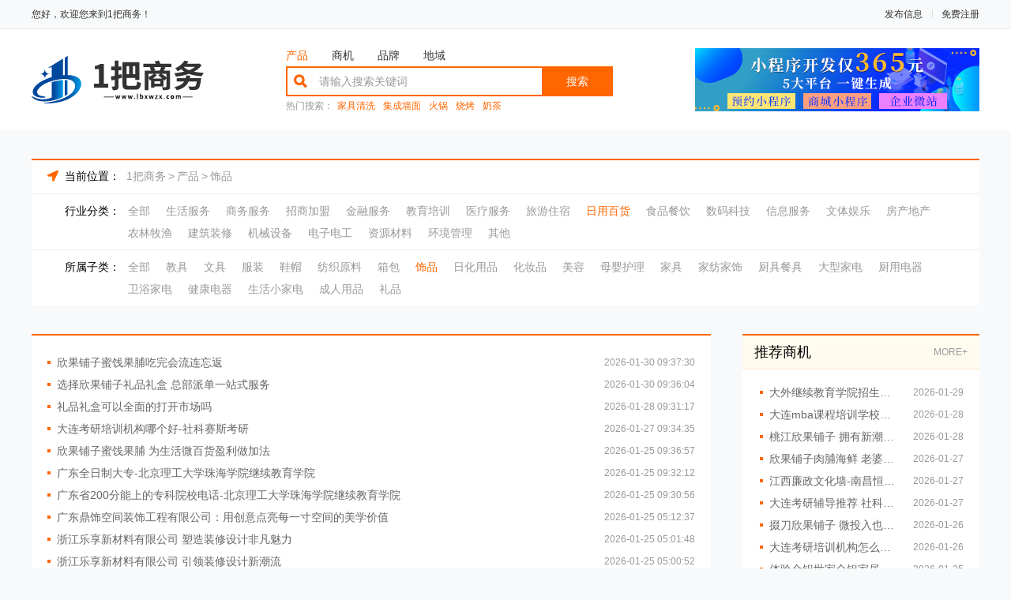

--- FILE ---
content_type: text/html; charset=utf-8
request_url: https://www.lbxwzx.com/product/cate/85
body_size: 6266
content:
<!DOCTYPE html>
<html lang="zh-CN">

<head>
    <meta charset="UTF-8" />
    <meta name="viewport" content="width=device-width, initial-scale=1.0" />
    <meta http-equiv="X-UA-Compatible" content="ie=edge" />
    <title>饰品_第1页_1把商务</title>
    <meta name="keywords" content="1把商务,电子商务平台,商贸通,B2B网站,网上贸易,在线交易,买卖信息,电子商务,产品,企业,供应,求购,二手,代理,服务,行业论坛,商业贸易,商务指南,企业管理" />
    <meta name="description" content="1把商务是提供B2B电子商务服务的网站平台,是企业网上贸易的首选,提供最新供应,求购,代理,合作,二手,招标,库存,租赁等供应信息,商务论坛,网商博客,商人社区,人才招聘提供企业信息服务" />
    <link rel="shortcut icon" href="https://oss.chinaqyz.com/ico/lbxwzx.com.ico" type="image/x-icon" />
    <link rel="stylesheet" type="text/css" href="/public/css/minireset.css" />
    <link rel="stylesheet" type="text/css" href="/public/css/normalize.css" />
    <link rel="stylesheet" type="text/css" href="/public/css/swiper.min.css" />
    <link rel="stylesheet" type="text/css" href="/skin/s10/css/style.css" />
    <script type="text/javascript" src="/public/js/jquery.min.js"></script>
    <script type="text/javascript" src="/public/js/ua-parser.min.js"></script>
    <script type="text/javascript" src="/public/js/swiper.min.js"></script>
    <script type="text/javascript" src="/public/js/jquery.goup.min.js"></script>
    <script type="text/javascript" src="/public/js/lazyload.min.js"></script>
    <script type="text/javascript" src="/public/js/global.js"></script>
    <meta name="baidu-site-verification" content="code-EGmKBXR8MP" />
    <base target="_blank" />
</head>

<body>
    <div class="main">
        <div class="public-top">
            <div class="w1200">
                <div class="name">您好，欢迎您来到1把商务！</div>
                <div class="item">
                    <a href="https://sso.chinaqyz.com/signin?type=b2b&ref=https%3A%2F%2Fwww.lbxwzx.com%2Fproduct%2Fcate%2F85">发布信息</a>
                    <a href="https://sso.chinaqyz.com/signup?type=b2b&ref=https%3A%2F%2Fwww.lbxwzx.com%2Fproduct%2Fcate%2F85">免费注册</a>
                </div>
            </div>
        </div>
        <div class="public-header">
            <div class="w1200">
                <div class="logo">
                    <a href="https://www.lbxwzx.com">
                        <img src="https://oss.chinaqyz.com/logo/lbxwzx.com.png" />
                    </a>
                </div>
                <div class="search">
                    <div class="menu">
                        <ul>
                            <li class="active"><a href="https://www.lbxwzx.com/product">产品</a></li>
                            <li><a href="https://www.lbxwzx.com/news">商机</a></li>
                            <li><a href="https://www.lbxwzx.com/brand">品牌</a></li>
                            <li><a href="https://www.lbxwzx.com/area">地域</a></li>
                        </ul>
                    </div>
                    <div class="form">
                        <form action="http://zhannei.baidu.com/cse/site" method="GET" target="_blank">
                            <input name="cc" type="hidden" value="www.lbxwzx.com" />
                            <input name="ie" type="hidden" value="UTF-8" />
                            <input type="text" name="q" placeholder="请输入搜索关键词" />
                            <button type="submit">搜索</button>
                        </form>
                    </div>
                    <div class="hot">
                        <span>热门搜索：</span>
                        <a href="https://www.lbxwzx.com/tag/家具清洗">家具清洗</a>
                        <a href="https://www.lbxwzx.com/tag/集成墙面">集成墙面</a>
                        <a href="https://www.lbxwzx.com/tag/火锅">火锅</a>
                        <a href="https://www.lbxwzx.com/tag/烧烤">烧烤</a>
                        <a href="https://www.lbxwzx.com/tag/奶茶">奶茶</a>
                    </div>
                </div>
                <div class="box">
                    <div class="swiper-container swiperOther">
                        <div class="swiper-wrapper">
                            <div class="swiper-slide">
                                <a>
                                    <img src="/public/images/o_01.jpg" />
                                </a>
                            </div>
                            <div class="swiper-slide">
                                <a
                                    href="https://yzf.qq.com/xv/web/static/chat/index.html?sign=37ef9b97d37457cf7317cfe64fe2e4606dbbee773e4c56db55232512781cd28c30c0e9346b72685972c96ba7960d830a8cbf97b2">
                                    <img src="/public/images/o_02.jpg" />
                                </a>
                            </div>
                        </div>
                    </div>
                </div>
                <div class="btn">
                    <i class="awesome iconbars"></i>
                </div>
            </div>
        </div>
        <div class="public-option">
            <div class="w1200">
                <div class="position">
                    <i class="awesome iconlocation-arrow"></i>
                    <span>当前位置：</span>
                    <a href="https://www.lbxwzx.com">1把商务</a>
                    <b>></b>
                    <a href="https://www.lbxwzx.com/product">产品</a>
                    <b>></b>
                    <a href="https://www.lbxwzx.com/product/cate/85">饰品</a>
                </div>
                <div class="item">
                    <div class="row">
                        <div class="label">行业分类：</div>
                        <div class="box">
                            <a href="https://www.lbxwzx.com/product">全部</a>
                            
                            <a class=""
                                href="https://www.lbxwzx.com/product/cate/1">生活服务</a>
                            
                            <a class=""
                                href="https://www.lbxwzx.com/product/cate/14">商务服务</a>
                            
                            <a class=""
                                href="https://www.lbxwzx.com/product/cate/30">招商加盟</a>
                            
                            <a class=""
                                href="https://www.lbxwzx.com/product/cate/43">金融服务</a>
                            
                            <a class=""
                                href="https://www.lbxwzx.com/product/cate/49">教育培训</a>
                            
                            <a class=""
                                href="https://www.lbxwzx.com/product/cate/59">医疗服务</a>
                            
                            <a class=""
                                href="https://www.lbxwzx.com/product/cate/74">旅游住宿</a>
                            
                            <a class="active"
                                href="https://www.lbxwzx.com/product/cate/78">日用百货</a>
                            
                            <a class=""
                                href="https://www.lbxwzx.com/product/cate/100">食品餐饮</a>
                            
                            <a class=""
                                href="https://www.lbxwzx.com/product/cate/107">数码科技</a>
                            
                            <a class=""
                                href="https://www.lbxwzx.com/product/cate/113">信息服务</a>
                            
                            <a class=""
                                href="https://www.lbxwzx.com/product/cate/128">文体娱乐</a>
                            
                            <a class=""
                                href="https://www.lbxwzx.com/product/cate/137">房产地产</a>
                            
                            <a class=""
                                href="https://www.lbxwzx.com/product/cate/140">农林牧渔</a>
                            
                            <a class=""
                                href="https://www.lbxwzx.com/product/cate/147">建筑装修</a>
                            
                            <a class=""
                                href="https://www.lbxwzx.com/product/cate/151">机械设备</a>
                            
                            <a class=""
                                href="https://www.lbxwzx.com/product/cate/182">电子电工</a>
                            
                            <a class=""
                                href="https://www.lbxwzx.com/product/cate/189">资源材料</a>
                            
                            <a class=""
                                href="https://www.lbxwzx.com/product/cate/198">环境管理</a>
                            
                            <a class=""
                                href="https://www.lbxwzx.com/product/cate/202">其他</a>
                            
                        </div>
                    </div>
                    <div class="row">
                        <div class="label">所属子类：</div>
                        <div class="box">
                            <a class=""
                                href="https://www.lbxwzx.com/product/cate/78">全部</a>
                            
                            <a class=""
                                href="https://www.lbxwzx.com/product/cate/79">教具</a>
                            
                            <a class=""
                                href="https://www.lbxwzx.com/product/cate/80">文具</a>
                            
                            <a class=""
                                href="https://www.lbxwzx.com/product/cate/81">服装</a>
                            
                            <a class=""
                                href="https://www.lbxwzx.com/product/cate/82">鞋帽</a>
                            
                            <a class=""
                                href="https://www.lbxwzx.com/product/cate/83">纺织原料</a>
                            
                            <a class=""
                                href="https://www.lbxwzx.com/product/cate/84">箱包</a>
                            
                            <a class="active"
                                href="https://www.lbxwzx.com/product/cate/85">饰品</a>
                            
                            <a class=""
                                href="https://www.lbxwzx.com/product/cate/86">日化用品</a>
                            
                            <a class=""
                                href="https://www.lbxwzx.com/product/cate/87">化妆品</a>
                            
                            <a class=""
                                href="https://www.lbxwzx.com/product/cate/88">美容</a>
                            
                            <a class=""
                                href="https://www.lbxwzx.com/product/cate/89">母婴护理</a>
                            
                            <a class=""
                                href="https://www.lbxwzx.com/product/cate/90">家具</a>
                            
                            <a class=""
                                href="https://www.lbxwzx.com/product/cate/91">家纺家饰</a>
                            
                            <a class=""
                                href="https://www.lbxwzx.com/product/cate/92">厨具餐具</a>
                            
                            <a class=""
                                href="https://www.lbxwzx.com/product/cate/93">大型家电</a>
                            
                            <a class=""
                                href="https://www.lbxwzx.com/product/cate/94">厨用电器</a>
                            
                            <a class=""
                                href="https://www.lbxwzx.com/product/cate/95">卫浴家电</a>
                            
                            <a class=""
                                href="https://www.lbxwzx.com/product/cate/96">健康电器</a>
                            
                            <a class=""
                                href="https://www.lbxwzx.com/product/cate/97">生活小家电</a>
                            
                            <a class=""
                                href="https://www.lbxwzx.com/product/cate/98">成人用品</a>
                            
                            <a class=""
                                href="https://www.lbxwzx.com/product/cate/99">礼品</a>
                            
                        </div>
                    </div>
                </div>
            </div>
        </div>
        <div class="public-list">
            <div class="w1200">
                <div class="section">
                    
                    <div class="list">
                        <ul>
                            
                            <li>
                                <a title="欣果铺子蜜饯果脯吃完会流连忘返" href="https://nztudxoeqg.lbxwzx.com/p/28260191.html">欣果铺子蜜饯果脯吃完会流连忘返</a>
                                <span>2026-01-30 09:37:30</span>
                            </li>
                            
                            <li>
                                <a title="选择欣果铺子礼品礼盒 总部派单一站式服务" href="https://nztudxoeqg.lbxwzx.com/p/28260156.html">选择欣果铺子礼品礼盒 总部派单一站式服务</a>
                                <span>2026-01-30 09:36:04</span>
                            </li>
                            
                            <li>
                                <a title="礼品礼盒可以全面的打开市场吗" href="https://nztudxoeqg.lbxwzx.com/p/28259515.html">礼品礼盒可以全面的打开市场吗</a>
                                <span>2026-01-28 09:31:17</span>
                            </li>
                            
                            <li>
                                <a title="大连考研培训机构哪个好-社科赛斯考研" href="https://rmjcoobigz.lbxwzx.com/p/28259353.html">大连考研培训机构哪个好-社科赛斯考研</a>
                                <span>2026-01-27 09:34:35</span>
                            </li>
                            
                            <li>
                                <a title="欣果铺子蜜饯果脯 为生活微百货盈利做加法" href="https://nztudxoeqg.lbxwzx.com/p/28258930.html">欣果铺子蜜饯果脯 为生活微百货盈利做加法</a>
                                <span>2026-01-25 09:36:57</span>
                            </li>
                            
                            <li>
                                <a title="广东全日制大专-北京理工大学珠海学院继续教育学院" href="https://wkrxrwocvb.lbxwzx.com/p/28258811.html">广东全日制大专-北京理工大学珠海学院继续教育学院</a>
                                <span>2026-01-25 09:32:12</span>
                            </li>
                            
                            <li>
                                <a title="广东省200分能上的专科院校电话-北京理工大学珠海学院继续教育学院" href="https://wkrxrwocvb.lbxwzx.com/p/28258775.html">广东省200分能上的专科院校电话-北京理工大学珠海学院继续教育学院</a>
                                <span>2026-01-25 09:30:56</span>
                            </li>
                            
                            <li>
                                <a title="广东鼎饰空间装饰工程有限公司：用创意点亮每一寸空间的美学价值" href="https://jihwwybze7.lbxwzx.com/p/28258575.html">广东鼎饰空间装饰工程有限公司：用创意点亮每一寸空间的美学价值</a>
                                <span>2026-01-25 05:12:37</span>
                            </li>
                            
                            <li>
                                <a title="浙江乐享新材料有限公司 塑造装修设计非凡魅力" href="https://wa0ya16e70.lbxwzx.com/p/28258532.html">浙江乐享新材料有限公司 塑造装修设计非凡魅力</a>
                                <span>2026-01-25 05:01:48</span>
                            </li>
                            
                            <li>
                                <a title="浙江乐享新材料有限公司 引领装修设计新潮流" href="https://wa0ya16e70.lbxwzx.com/p/28258520.html">浙江乐享新材料有限公司 引领装修设计新潮流</a>
                                <span>2026-01-25 05:00:52</span>
                            </li>
                            
                            <li>
                                <a title="广东鼎饰空间装饰工程有限公司：铸就空间高端定制传奇" href="https://jihwwybze7.lbxwzx.com/p/28258491.html">广东鼎饰空间装饰工程有限公司：铸就空间高端定制传奇</a>
                                <span>2026-01-25 04:48:42</span>
                            </li>
                            
                            <li>
                                <a title="湖南创誉诚新型材料有限公司：绿色科技驱动可持续发展战略" href="https://a1nt4demy4.lbxwzx.com/p/28258415.html">湖南创誉诚新型材料有限公司：绿色科技驱动可持续发展战略</a>
                                <span>2026-01-25 04:39:25</span>
                            </li>
                            
                            <li>
                                <a title="四川万紫居建筑工程有限公司 引领重钢别墅潮流风向标" href="https://gjrwj4sqjx.lbxwzx.com/p/28258327.html">四川万紫居建筑工程有限公司 引领重钢别墅潮流风向标</a>
                                <span>2026-01-25 04:17:03</span>
                            </li>
                            
                            <li>
                                <a title="嘉兴吉康铝业有限公司 高品质全铝材料 打造耐用环保之家" href="https://x7qdfxh2ur.lbxwzx.com/p/28258014.html">嘉兴吉康铝业有限公司 高品质全铝材料 打造耐用环保之家</a>
                                <span>2026-01-25 03:09:21</span>
                            </li>
                            
                            <li>
                                <a title="嘉兴吉康铝业有限公司全屋整装 专业团队打造理想家" href="https://x7qdfxh2ur.lbxwzx.com/p/28257995.html">嘉兴吉康铝业有限公司全屋整装 专业团队打造理想家</a>
                                <span>2026-01-25 03:08:07</span>
                            </li>
                            
                            <li>
                                <a title="每一寸都精致：嘉兴怡家美居建筑科技有限公司的空间艺术" href="https://vphn4azfon.lbxwzx.com/p/28257927.html">每一寸都精致：嘉兴怡家美居建筑科技有限公司的空间艺术</a>
                                <span>2026-01-25 02:58:23</span>
                            </li>
                            
                            <li>
                                <a title="解析江苏东钢金属家居有限公司 不锈钢浴室柜的品质密码" href="https://n94dcfbbsx.lbxwzx.com/p/28257618.html">解析江苏东钢金属家居有限公司 不锈钢浴室柜的品质密码</a>
                                <span>2026-01-25 01:43:49</span>
                            </li>
                            
                            <li>
                                <a title="嘉兴锦居装饰材料有限公司一站式服务背后的故事：团队协作的力量" href="https://jlcyw977q8.lbxwzx.com/p/28257394.html">嘉兴锦居装饰材料有限公司一站式服务背后的故事：团队协作的力量</a>
                                <span>2026-01-25 00:53:18</span>
                            </li>
                            
                            <li>
                                <a title="重庆御墅建筑材料有限公司 高品质重钢别墅环保节能新选择" href="https://zh3fpv1hlw.lbxwzx.com/p/28257368.html">重庆御墅建筑材料有限公司 高品质重钢别墅环保节能新选择</a>
                                <span>2026-01-25 00:50:41</span>
                            </li>
                            
                            <li>
                                <a title="江苏东钢金属科技有限公司 专业定制满足多样需求" href="https://jv1i1k5v5m.lbxwzx.com/p/28257155.html">江苏东钢金属科技有限公司 专业定制满足多样需求</a>
                                <span>2026-01-25 00:24:35</span>
                            </li>
                            
                            <li>
                                <a title="嘉兴美派建材科技有限公司 打造专属你的空间高端定制方案" href="https://cud4bealap.lbxwzx.com/p/28256642.html">嘉兴美派建材科技有限公司 打造专属你的空间高端定制方案</a>
                                <span>2026-01-24 22:24:43</span>
                            </li>
                            
                            <li>
                                <a title="苏州百年豪庭新材料有限公司 空间美学工厂的创新实践" href="https://nffhq9yqs7.lbxwzx.com/p/28256462.html">苏州百年豪庭新材料有限公司 空间美学工厂的创新实践</a>
                                <span>2026-01-24 21:52:45</span>
                            </li>
                            
                            <li>
                                <a title="联派全屋定制 打造你的梦想家居空间" href="https://xpwtweydmo.lbxwzx.com/p/28256381.html">联派全屋定制 打造你的梦想家居空间</a>
                                <span>2026-01-24 21:16:23</span>
                            </li>
                            
                            <li>
                                <a title="无锡亿莱居装饰工程材料有限公司探索色彩与质感的和谐搭配" href="https://oc401y9x9z.lbxwzx.com/p/28256326.html">无锡亿莱居装饰工程材料有限公司探索色彩与质感的和谐搭配</a>
                                <span>2026-01-24 21:09:23</span>
                            </li>
                            
                            <li>
                                <a title="邯郸珺瑶新材料有限公司：环保材料引领装修新潮流" href="https://g5lp8lhv9x.lbxwzx.com/p/28256055.html">邯郸珺瑶新材料有限公司：环保材料引领装修新潮流</a>
                                <span>2026-01-24 19:55:06</span>
                            </li>
                            
                        </ul>
                    </div>
                    
                </div>
                <div class="side">
                    <div class="row">
                        <div class="tit">
                            <div class="nam">推荐商机</div>
                            <div class="mor"><a href="https://www.lbxwzx.com/news">MORE+</a></div>
                        </div>
                        <div class="box">
                            <ul>
                                
                                <li>
                                    <a href="https://hfrttgsghu.lbxwzx.com/news/29/3721988.html" title="大外继续教育学院招生咨询报名">大外继续教育学院招生咨询报名</a>
                                    <span>2026-01-29</span>
                                </li>
                                
                                <li>
                                    <a href="https://rmjcoobigz.lbxwzx.com/news/28/3721750.html" title="大连mba课程培训学校报考费用-社科赛斯">大连mba课程培训学校报考费用-社科赛斯</a>
                                    <span>2026-01-28</span>
                                </li>
                                
                                <li>
                                    <a href="https://nztudxoeqg.lbxwzx.com/news/28/3721680.html" title="桃江欣果铺子 拥有新潮流新模式">桃江欣果铺子 拥有新潮流新模式</a>
                                    <span>2026-01-28</span>
                                </li>
                                
                                <li>
                                    <a href="https://nztudxoeqg.lbxwzx.com/news/27/3721652.html" title="欣果铺子肉脯海鲜 老婆的最爱">欣果铺子肉脯海鲜 老婆的最爱</a>
                                    <span>2026-01-27</span>
                                </li>
                                
                                <li>
                                    <a href="https://lszarvvvxq.lbxwzx.com/news/27/3721486.html" title="江西廉政文化墙-南昌恒辉广告">江西廉政文化墙-南昌恒辉广告</a>
                                    <span>2026-01-27</span>
                                </li>
                                
                                <li>
                                    <a href="https://rmjcoobigz.lbxwzx.com/news/27/3721465.html" title="大连考研辅导推荐 社科赛斯考研全年魔鬼集训营">大连考研辅导推荐 社科赛斯考研全年魔鬼集训营</a>
                                    <span>2026-01-27</span>
                                </li>
                                
                                <li>
                                    <a href="https://nztudxoeqg.lbxwzx.com/news/26/3721285.html" title="掇刀欣果铺子 微投入也能开店">掇刀欣果铺子 微投入也能开店</a>
                                    <span>2026-01-26</span>
                                </li>
                                
                                <li>
                                    <a href="https://rmjcoobigz.lbxwzx.com/news/26/3721246.html" title="大连考研培训机构怎么样-社科赛斯考研">大连考研培训机构怎么样-社科赛斯考研</a>
                                    <span>2026-01-26</span>
                                </li>
                                
                                <li>
                                    <a href="https://uxgaqerdos.lbxwzx.com/news/25/3720805.html" title="体验金铝世家全铝家居 感受独特魅力">体验金铝世家全铝家居 感受独特魅力</a>
                                    <span>2026-01-25</span>
                                </li>
                                
                                <li>
                                    <a href="https://nffhq9yqs7.lbxwzx.com/news/25/3720753.html" title="苏州百年豪庭新材料有限公司 未来家居趋势：空间美学的创新应用">苏州百年豪庭新材料有限公司 未来家居趋势：空间美学的创新应用</a>
                                    <span>2026-01-25</span>
                                </li>
                                
                            </ul>
                        </div>
                    </div>
                    <div class="row">
                        <div class="tit">
                            <div class="nam">诚信品牌</div>
                            <div class="mor"><a href="https://www.lbxwzx.com/brand">MORE+</a></div>
                        </div>
                        <div class="box">
                            <ul>
                                
                                
                                <li>
                                    <a href="https://vphn4azfon.lbxwzx.com/"
                                        title="嘉兴怡家美居建筑科技有限公司">嘉兴怡家美居建筑科技有限公司</a>
                                    <span>浙江 / 嘉兴</span>
                                </li>
                                
                                
                                <li>
                                    <a href="https://bxgq7mkl11.lbxwzx.com/"
                                        title="上海百纯贸易有限公司">上海百纯贸易有限公司</a>
                                    <span>上海 / 上海</span>
                                </li>
                                
                                
                                <li>
                                    <a href="https://yv5lyd1ht4.lbxwzx.com/"
                                        title="湖南创益讯建筑有限公司">湖南创益讯建筑有限公司</a>
                                    <span>湖南 / 郴州</span>
                                </li>
                                
                                
                                <li>
                                    <a href="https://hsehgicq0z.lbxwzx.com/"
                                        title="河南宅嘉装饰材料有限公司">河南宅嘉装饰材料有限公司</a>
                                    <span>河南 / 开封</span>
                                </li>
                                
                                
                                <li>
                                    <a href="https://jihwwybze7.lbxwzx.com/"
                                        title="广东鼎饰空间装饰工程有限公司">广东鼎饰空间装饰工程有限公司</a>
                                    <span>广东 / 佛山</span>
                                </li>
                                
                                
                                <li>
                                    <a href="https://zh3fpv1hlw.lbxwzx.com/"
                                        title="重庆御墅建筑材料有限公司">重庆御墅建筑材料有限公司</a>
                                    <span>重庆 / 重庆城区</span>
                                </li>
                                
                                
                                <li>
                                    <a href="https://cud4bealap.lbxwzx.com/"
                                        title="嘉兴美派建材">嘉兴美派建材</a>
                                    <span>浙江 / 嘉兴</span>
                                </li>
                                
                                
                                <li>
                                    <a href="https://nffhq9yqs7.lbxwzx.com/"
                                        title="百年豪庭">百年豪庭</a>
                                    <span>江苏 / 苏州</span>
                                </li>
                                
                                
                                <li>
                                    <a href="https://hkkhqvxmox.lbxwzx.com/"
                                        title="精匠饰家">精匠饰家</a>
                                    <span>广东 / 广州</span>
                                </li>
                                
                                
                                <li>
                                    <a href="https://c31hkeax80.lbxwzx.com/"
                                        title="南通宏域全宅">南通宏域全宅</a>
                                    <span>江苏 / 南通</span>
                                </li>
                                
                            </ul>
                        </div>
                    </div>
                </div>
            </div>
        </div>
        <div class="public-footer">
            <div class="w1200">
                <div class="letter">
                    <span>按字母分类：</span>
                    
                    
                    <a href="https://www.lbxwzx.com/zimu/a">A</a>
                    
                    <a href="https://www.lbxwzx.com/zimu/b">B</a>
                    
                    <a href="https://www.lbxwzx.com/zimu/c">C</a>
                    
                    <a href="https://www.lbxwzx.com/zimu/d">D</a>
                    
                    <a href="https://www.lbxwzx.com/zimu/e">E</a>
                    
                    <a href="https://www.lbxwzx.com/zimu/f">F</a>
                    
                    <a href="https://www.lbxwzx.com/zimu/g">G</a>
                    
                    <a href="https://www.lbxwzx.com/zimu/h">H</a>
                    
                    <a href="https://www.lbxwzx.com/zimu/i">I</a>
                    
                    <a href="https://www.lbxwzx.com/zimu/j">J</a>
                    
                    <a href="https://www.lbxwzx.com/zimu/k">K</a>
                    
                    <a href="https://www.lbxwzx.com/zimu/l">L</a>
                    
                    <a href="https://www.lbxwzx.com/zimu/m">M</a>
                    
                    <a href="https://www.lbxwzx.com/zimu/n">N</a>
                    
                    <a href="https://www.lbxwzx.com/zimu/o">O</a>
                    
                    <a href="https://www.lbxwzx.com/zimu/p">P</a>
                    
                    <a href="https://www.lbxwzx.com/zimu/q">Q</a>
                    
                    <a href="https://www.lbxwzx.com/zimu/r">R</a>
                    
                    <a href="https://www.lbxwzx.com/zimu/s">S</a>
                    
                    <a href="https://www.lbxwzx.com/zimu/t">T</a>
                    
                    <a href="https://www.lbxwzx.com/zimu/u">U</a>
                    
                    <a href="https://www.lbxwzx.com/zimu/v">V</a>
                    
                    <a href="https://www.lbxwzx.com/zimu/w">W</a>
                    
                    <a href="https://www.lbxwzx.com/zimu/x">X</a>
                    
                    <a href="https://www.lbxwzx.com/zimu/y">Y</a>
                    
                    <a href="https://www.lbxwzx.com/zimu/z">Z</a>
                    
                </div>
                <div class="menu">
                    <a href="https://www.lbxwzx.com/about.html">关于我们</a>
                    <a href="https://www.lbxwzx.com/contact.html">联系我们</a>
                    <a href="https://www.lbxwzx.com/service.html">招商服务</a>
                    <a href="https://www.lbxwzx.com/agreement.html">使用协议</a>
                    <a href="https://www.lbxwzx.com/copyright.html">版权隐私</a>
                    <a href="https://www.lbxwzx.com/sitemap.html">最近更新</a>
                    <a href="https://www.lbxwzx.com/sitemap.xml">网站地图</a>
                    <a href="https://sso.chinaqyz.com/signup?type=b2b&ref=https%3A%2F%2Fwww.lbxwzx.com%2Fproduct%2Fcate%2F85">发布信息</a>
                    <a href="https://sso.chinaqyz.com/signup?type=b2b&ref=https%3A%2F%2Fwww.lbxwzx.com%2Fproduct%2Fcate%2F85">免费注册</a>
                </div>
                <div class="ewm">
                    <div class="col">
                        <img src="https://www.lbxwzx.com/qrcode?height=130&amp;text=https%3A%2F%2Fwww.lbxwzx.com&amp;width=130" />
                        <p>手机网站</p>
                    </div>
                    <div class="col">
                        <img src="https://www.lbxwzx.com/qrcode?height=130&amp;text=%E6%9A%82%E6%97%A0%E5%86%85%E5%AE%B9&amp;width=130" />
                        <p>客服微信</p>
                    </div>
                </div>
                <div class="info">
                    <p>Copyright © 2010-2020 1把商务 版权所有</p>
                    
                </div>
            </div>
        </div>
    </div>
    <script type="text/javascript" src="/skin/s10/js/public.js"></script>
    <script type="text/javascript" src="https://js.users.51.la/20972063.js"></script>
	<div class="cnzz">
        <script type="text/javascript" src="https://v1.cnzz.com/z_stat.php?id=1279470533&web_id=1279470533"></script>
    </div>
    
</body>

</html>